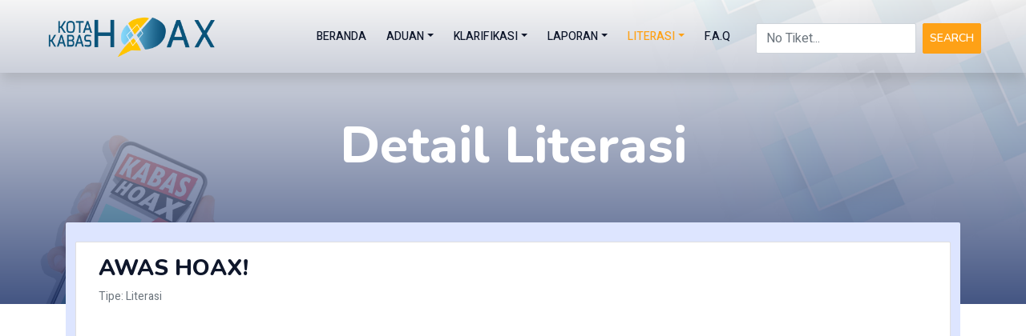

--- FILE ---
content_type: text/html; charset=UTF-8
request_url: https://kabashoax.kupangkota.go.id/literasi/detail/Literasi/b3a1d357-bc2e-4327-8bf0-1d5bb7c3aeb8
body_size: 3553
content:
<!DOCTYPE html>
<html lang="en">

<head>
    <meta charset="utf-8" />
    <meta content="width=device-width, initial-scale=1.0" name="viewport" />

    <title>Literasi - Literasi | Kota Kupang Bebas Hoax</title>
    <meta content="" name="keywords" />
    <meta content="" name="description" />

    <!-- Favicons -->
    <link href="/assets/img/favicon.ico" rel="icon" />
    <link href="/assets/img/apple-touch-icon.png" rel="apple-touch-icon" />

    <!-- Google Web Fonts -->
    <link rel="preconnect" href="https://fonts.googleapis.com">
    <link rel="preconnect" href="https://fonts.gstatic.com" crossorigin>
    <link
        href="https://fonts.googleapis.com/css2?family=Heebo:wght@400;500;600&family=Nunito:wght@600;700;800&family=Pacifico&display=swap"
        rel="stylesheet">

    <!-- Icon Font Stylesheet -->
    <link href="https://cdnjs.cloudflare.com/ajax/libs/font-awesome/5.10.0/css/all.min.css" rel="stylesheet">
    <link href="https://cdn.jsdelivr.net/npm/bootstrap-icons@1.4.1/font/bootstrap-icons.css" rel="stylesheet">

    <!-- Libraries Stylesheet -->
    <link href="/assets/lib/animate/animate.min.css" rel="stylesheet">
    <link href="/assets/lib/owlcarousel/assets/owl.carousel.min.css" rel="stylesheet">
    <link href="/assets/lib/tempusdominus/css/tempusdominus-bootstrap-4.min.css" rel="stylesheet" />

    <!-- Customized Bootstrap Stylesheet -->
    <link href="/assets/css/bootstrap.min.css" rel="stylesheet">

    <!-- Template Stylesheet -->
    <link href="/assets/css/style user.css" rel="stylesheet">

    <script src="https://ajax.googleapis.com/ajax/libs/jquery/3.5.1/jquery.min.js"></script>
    <script src="https://maxcdn.bootstrapcdn.com/bootstrap/3.4.1/js/bootstrap.min.js"></script>

    <!--reCAPCHA-->
    <script src="https://www.google.com/recaptcha/api.js" async defer></script>
</head>

<body>
    <div class="container-fluid bg-white p-0">
        <!-- Spinner Start -->
        <div id="spinner"
            class="show bg-white position-fixed translate-middle w-100 vh-100 top-50 start-50 d-flex align-items-center justify-content-center">
            <div class="spinner-border text-primary" style="width: 3rem; height: 3rem;" role="status">
                <span class="sr-only">Loading...</span>
            </div>
        </div>
        <!-- Spinner End -->

        <!-- Navbar & Hero Start -->
        <div class="container-fluid position-relative p-0">
            <nav class="navbar shadow navbar-expand-lg navbar-dark bg-light px-4 px-lg-5 py-3 py-lg-0">
                <a href="" class="navbar-brand p-0">
                    <img src="/assets/img/logo_kabas.png" alt="Logo">
                </a>

                <button class="navbar-toggler" type="button" data-bs-toggle="collapse" data-bs-target="#navbarCollapse">
                    <span class="fa fa-bars" style="color:#0F172B;"></span>
                </button>

                <div class="collapse navbar-collapse" id="navbarCollapse">
                    <div class="navbar-nav ms-auto py-0 pe-4">
                        <a href="/" class="nav-item nav-link ">Beranda</a>
                        <div class="nav-item dropdown">
                            <a href="#" class="nav-link dropdown-toggle "
                                data-bs-toggle="dropdown">Aduan</a>
                            <div class="dropdown-menu m-0">
                                <a href="/laporkanAduan" class="dropdown-item">Lapor</a>
                                <a href="/aduan" class="dropdown-item">Aduan</a>
                            </div>
                        </div>

                        <div class="nav-item dropdown">
                            <a href="#"
                                class="nav-link dropdown-toggle "
                                data-bs-toggle="dropdown">Klarifikasi</a>
                            <div class="dropdown-menu m-0">
                                <a href="/klarifikasi/Fakta" class="dropdown-item">Fakta</a>
                                <a href="/klarifikasi/Misinformasi" class="dropdown-item">Misinformasi</a>
                                <a href="/klarifikasi/Disinformasi" class="dropdown-item">Disinformasi</a>
                                <a href="/klarifikasi/Malinformasi" class="dropdown-item">Malinformasi</a>
                            </div>
                        </div>

                        <div class="nav-item dropdown">
                            <a href="#" class="nav-link dropdown-toggle "
                                data-bs-toggle="dropdown">Laporan</a>
                            <div class="dropdown-menu m-0">
                                <a href="/laporanDanStatistik/Infografis" class="dropdown-item">Infografis</a>
                                <a href="/laporanDanStatistik/Statistik" class="dropdown-item">Statistik</a>
                            </div>
                        </div>

                        <div class="nav-item dropdown">
                            <a href="#" class="nav-link dropdown-toggle active"
                                data-bs-toggle="dropdown">Literasi</a>
                            <div class="dropdown-menu m-0">
                                <a href="/literasi/Berita" class="dropdown-item">Kabas Berita</a>
                                <a href="/literasi/Literasi" class="dropdown-item">Kabas Literasi</a>
                                <a href="/literasi/Opini" class="dropdown-item">Kabas Opini</a>
                            </div>
                        </div>
                        <a href="/faq" class="nav-item nav-link ">F.A.Q</a>
                    </div>

                    <form class="d-flex form-nav mx-2" action="/laporan/tiketCari" method="get">
                        <input class="form-control rounded me-2 small mt-1" type="text" placeholder="No Tiket..."
                            name="search" required>
                        <button class="btn btn-primary btn-sm rounded mt-1" type="submit">Search</button>
                    </form>
                </div>
            </nav>

            <div class="container-fluid py-5 bg-light hero-header">
                <div class="container text-center my-5 py-5">

                    <h1 class="display-3 text-white mb-3 animated slideInDown">Detail Literasi</h1>
</div>
</div>
</div>

<div class="container-fluid py-5" style="margin-top: -150px; position: relative;">
    <div class="container">
        <div class="row">
            <div class="col-lg-12 col-sm-12 wow fadeInUp" data-wow-delay="0.1s">
                <div class="rounded" style="background-color: #dde5ff" ;>
                    <div class="p-4">
                        <div class="row">
                            <div class="card mb-3">
                                <div class="col-md-12">
                                    <div class="card-body">
                                        <div class="card-title h3">AWAS HOAX!</div>
                                        <p class="card-text small text-muted">Tipe: Literasi<br></p>
                                        <p style="text-align: center; "><iframe frameborder="0" src="//www.youtube.com/embed/7yYIxXra8jw" width="640" height="360" class="note-video-clip"></iframe><span style="font-size: var(--bs-body-font-size); font-weight: var(--bs-body-font-weight);"><br></span><p style="text-align: center; "><span style="font-size: var(--bs-body-font-size); font-weight: var(--bs-body-font-weight);">Waspadai berbagai jenis hoaks yang berkembang dan pelajari cara menghindarinya. Tonton video ini di Literasi Digital.</span></p></p>
                                        <div class="row">
                                            <div class="col-lg-6">
                                                <p class="card-text"><small class="text-muted">Diterbitkan pada:
                                                        2022-09-12 10:00:00                                                    </small></p>
                                            </div>
                                            <div class="col-lg-6">
                                                <p class="card-text float-lg-end"><small class="text-muted">Diterbitkan
                                                        Oleh: Tim Pengelola Media</small></p>
                                            </div>
                                        </div>
                                    </div>
                                </div>
                            </div>
                        </div>
                    </div>
                </div>
            </div>
        </div>
    </div>
</div>
                    <!-- Footer Start -->
<div class="container-fluid bg-dark text-light footer pt-5 mt-5 wow fadeIn" data-wow-delay="0.1s">
    <div class="container py-2">

        <div class="row g-2">
            

            <div class="col-lg-9 col-sm-12">
                <center>
                    <h4 class="section-title text-center text-primary fw-normal mb-3">Kontak</h4>
                </center>

                <div class="row">
                    <p class="mb-2"><i class="fa fa-envelope me-3"></i>info@example.com</p>
                    <p class="mb-2"><i class="fa fa-map-marker-alt me-3"></i>JL. Veteran No.2, Kel. Kelapa Lima</p>
                </div>

                <div class="row">
                    <center>
                        <iframe class="position-relative rounded"
                            src="https://www.google.com/maps/embed?pb=!1m18!1m12!1m3!1d3927.3318831020024!2d123.60793481471295!3d-10.15365479274594!2m3!1f0!2f0!3f0!3m2!1i1024!2i768!4f13.1!3m3!1m2!1s0x2c569cc916f42e43%3A0x43e680021135126d!2sDinas%20Komunikasi%20dan%20Informatika%20Kota%20Kupang!5e0!3m2!1sid!2sid!4v1643123158877!5m2!1sid!2sid"
                            frameborder="0" style="width: 100%; height: auto;" allowfullscreen="" aria-hidden="false"
                            tabindex="0">
                        </iframe>
                    </center>
                </div>
            </div>

            <div class="col-lg-3 col-sm-12">
                <center>
                    <h4 class="section-title text-center text-primary fw-normal mb-3">Mitra</h4>
                </center>

                <div class="row my-2">
                    <div>
                        <center>
                            <img style="max-height: 100px; max-width: 100px;" src="/assets/img/LOGO KOTA KUPANG.png"
                                alt="Logo">
                            <!-- <img style="max-height: 100px; max-width: 100px;"   src="/assets/img/Lanjutkan Perubahan.png" alt="Logo"> -->
                        </center>
                    </div>
                </div>

                

                <div class="row my-2">
                    <center>
                        <img style="max-width: 200px;" src="/assets/img/diskominfo.png" alt="Logo">
                    </center>
                </div>
            </div>
        </div>
    </div>

    <div class="container">
        <div class="copyright">
            <div class="row">
                <div class="col-md-6 text-center text-md-start mb-3 mb-md-0">
                    &copy; <a class="border-bottom" href="/"> 2026 Kabas HOAX</a>, Website Resmi Kota Kupang.
                    
                </div>
                <div class="col-md-6 text-center text-md-end mb-3 mb-md-0">
                    Designed By <a class="border-bottom" href="/" target="_blank">DISKOMINFO Kota Kupang</a>
                </div>
            </div>
        </div>
    </div>
    <!-- Footer End -->

    <!-- Back to Top -->
    <a href="https://api.whatsapp.com/send/?phone=6282237580638&text&app_absent=0"
        class="btn btn-lg btn-primary rounded-pill back-to-top" style="right: 45px;"><i class="bi bi-whatsapp"></i></a>

    
</div>



<!-- JavaScript Libraries -->
<script src="/assets/vendor/apexcharts/apexcharts.min.js"></script>
<script src="https://code.jquery.com/jquery-3.4.1.min.js"></script>
<script src="https://cdn.jsdelivr.net/npm/bootstrap@5.0.0/dist/js/bootstrap.bundle.min.js"></script>
<script src="/assets/lib/wow/wow.min.js"></script>
<script src="/assets/lib/easing/easing.min.js"></script>
<script src="/assets/lib/waypoints/waypoints.min.js"></script>
<script src="/assets/lib/counterup/counterup.min.js"></script>
<script src="/assets/lib/owlcarousel/owl.carousel.min.js"></script>
<script src="/assets/lib/tempusdominus/js/moment.min.js"></script>
<script src="/assets/lib/tempusdominus/js/moment-timezone.min.js"></script>
<script src="/assets/lib/tempusdominus/js/tempusdominus-bootstrap-4.min.js"></script>

<!-- Template Javascript -->
<script src="/assets/js/main_user.js"></script>
</body>

</html>